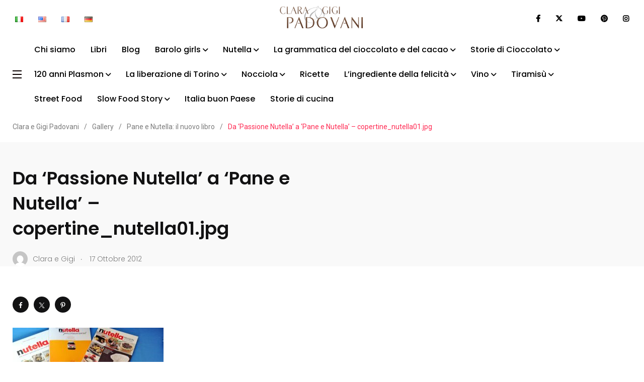

--- FILE ---
content_type: text/html; charset=UTF-8
request_url: https://www.claragigipadovani.com/gallery/pane-e-nutella-il-nuovo-libro/attachment/da-passione-nutella-a-pane-e-nutella-copertine_nutella01-jpg/
body_size: 18943
content:
    <!doctype html>
<html lang="it-IT">
    <head>
        <meta charset="UTF-8">
        <meta http-equiv="X-UA-Compatible" content="IE=edge">
        <meta name="viewport" content="width=device-width, initial-scale=1.0">
        <link rel="profile" href="https://gmpg.org/xfn/11">
        <link rel="pingback" href="https://www.claragigipadovani.com/xmlrpc.php">
        <title>Da &#8216;Passione Nutella&#8217; a &#8216;Pane e Nutella&#8217; &#8211; copertine_nutella01.jpg &#8211; Clara e Gigi Padovani</title>
<meta name='robots' content='max-image-preview:large' />
<noscript><style>#preloader{display:none;}</style></noscript><link rel='dns-prefetch' href='//fonts.googleapis.com' />
<link rel="alternate" type="application/rss+xml" title="Clara e Gigi Padovani &raquo; Feed" href="https://www.claragigipadovani.com/feed/" />
<link rel="alternate" type="application/rss+xml" title="Clara e Gigi Padovani &raquo; Feed dei commenti" href="https://www.claragigipadovani.com/comments/feed/" />
<link rel="alternate" type="application/rss+xml" title="Clara e Gigi Padovani &raquo; Da &#8216;Passione Nutella&#8217; a &#8216;Pane e Nutella&#8217; &#8211; copertine_nutella01.jpg Feed dei commenti" href="https://www.claragigipadovani.com/gallery/pane-e-nutella-il-nuovo-libro/attachment/da-passione-nutella-a-pane-e-nutella-copertine_nutella01-jpg/feed/" />
<link rel="alternate" title="oEmbed (JSON)" type="application/json+oembed" href="https://www.claragigipadovani.com/wp-json/oembed/1.0/embed?url=https%3A%2F%2Fwww.claragigipadovani.com%2Fgallery%2Fpane-e-nutella-il-nuovo-libro%2Fattachment%2Fda-passione-nutella-a-pane-e-nutella-copertine_nutella01-jpg%2F&#038;lang=it" />
<link rel="alternate" title="oEmbed (XML)" type="text/xml+oembed" href="https://www.claragigipadovani.com/wp-json/oembed/1.0/embed?url=https%3A%2F%2Fwww.claragigipadovani.com%2Fgallery%2Fpane-e-nutella-il-nuovo-libro%2Fattachment%2Fda-passione-nutella-a-pane-e-nutella-copertine_nutella01-jpg%2F&#038;format=xml&#038;lang=it" />
<style id='wp-img-auto-sizes-contain-inline-css' type='text/css'>
img:is([sizes=auto i],[sizes^="auto," i]){contain-intrinsic-size:3000px 1500px}
/*# sourceURL=wp-img-auto-sizes-contain-inline-css */
</style>
<style id='wp-emoji-styles-inline-css' type='text/css'>

	img.wp-smiley, img.emoji {
		display: inline !important;
		border: none !important;
		box-shadow: none !important;
		height: 1em !important;
		width: 1em !important;
		margin: 0 0.07em !important;
		vertical-align: -0.1em !important;
		background: none !important;
		padding: 0 !important;
	}
/*# sourceURL=wp-emoji-styles-inline-css */
</style>
<link rel='stylesheet' id='wp-block-library-css' href='https://www.claragigipadovani.com/wp-includes/css/dist/block-library/style.min.css?ver=6.9' type='text/css' media='all' />
<style id='wp-block-library-theme-inline-css' type='text/css'>
.wp-block-audio :where(figcaption){color:#555;font-size:13px;text-align:center}.is-dark-theme .wp-block-audio :where(figcaption){color:#ffffffa6}.wp-block-audio{margin:0 0 1em}.wp-block-code{border:1px solid #ccc;border-radius:4px;font-family:Menlo,Consolas,monaco,monospace;padding:.8em 1em}.wp-block-embed :where(figcaption){color:#555;font-size:13px;text-align:center}.is-dark-theme .wp-block-embed :where(figcaption){color:#ffffffa6}.wp-block-embed{margin:0 0 1em}.blocks-gallery-caption{color:#555;font-size:13px;text-align:center}.is-dark-theme .blocks-gallery-caption{color:#ffffffa6}:root :where(.wp-block-image figcaption){color:#555;font-size:13px;text-align:center}.is-dark-theme :root :where(.wp-block-image figcaption){color:#ffffffa6}.wp-block-image{margin:0 0 1em}.wp-block-pullquote{border-bottom:4px solid;border-top:4px solid;color:currentColor;margin-bottom:1.75em}.wp-block-pullquote :where(cite),.wp-block-pullquote :where(footer),.wp-block-pullquote__citation{color:currentColor;font-size:.8125em;font-style:normal;text-transform:uppercase}.wp-block-quote{border-left:.25em solid;margin:0 0 1.75em;padding-left:1em}.wp-block-quote cite,.wp-block-quote footer{color:currentColor;font-size:.8125em;font-style:normal;position:relative}.wp-block-quote:where(.has-text-align-right){border-left:none;border-right:.25em solid;padding-left:0;padding-right:1em}.wp-block-quote:where(.has-text-align-center){border:none;padding-left:0}.wp-block-quote.is-large,.wp-block-quote.is-style-large,.wp-block-quote:where(.is-style-plain){border:none}.wp-block-search .wp-block-search__label{font-weight:700}.wp-block-search__button{border:1px solid #ccc;padding:.375em .625em}:where(.wp-block-group.has-background){padding:1.25em 2.375em}.wp-block-separator.has-css-opacity{opacity:.4}.wp-block-separator{border:none;border-bottom:2px solid;margin-left:auto;margin-right:auto}.wp-block-separator.has-alpha-channel-opacity{opacity:1}.wp-block-separator:not(.is-style-wide):not(.is-style-dots){width:100px}.wp-block-separator.has-background:not(.is-style-dots){border-bottom:none;height:1px}.wp-block-separator.has-background:not(.is-style-wide):not(.is-style-dots){height:2px}.wp-block-table{margin:0 0 1em}.wp-block-table td,.wp-block-table th{word-break:normal}.wp-block-table :where(figcaption){color:#555;font-size:13px;text-align:center}.is-dark-theme .wp-block-table :where(figcaption){color:#ffffffa6}.wp-block-video :where(figcaption){color:#555;font-size:13px;text-align:center}.is-dark-theme .wp-block-video :where(figcaption){color:#ffffffa6}.wp-block-video{margin:0 0 1em}:root :where(.wp-block-template-part.has-background){margin-bottom:0;margin-top:0;padding:1.25em 2.375em}
/*# sourceURL=/wp-includes/css/dist/block-library/theme.min.css */
</style>
<style id='global-styles-inline-css' type='text/css'>
:root{--wp--preset--aspect-ratio--square: 1;--wp--preset--aspect-ratio--4-3: 4/3;--wp--preset--aspect-ratio--3-4: 3/4;--wp--preset--aspect-ratio--3-2: 3/2;--wp--preset--aspect-ratio--2-3: 2/3;--wp--preset--aspect-ratio--16-9: 16/9;--wp--preset--aspect-ratio--9-16: 9/16;--wp--preset--color--black: #000000;--wp--preset--color--cyan-bluish-gray: #abb8c3;--wp--preset--color--white: #ffffff;--wp--preset--color--pale-pink: #f78da7;--wp--preset--color--vivid-red: #cf2e2e;--wp--preset--color--luminous-vivid-orange: #ff6900;--wp--preset--color--luminous-vivid-amber: #fcb900;--wp--preset--color--light-green-cyan: #7bdcb5;--wp--preset--color--vivid-green-cyan: #00d084;--wp--preset--color--pale-cyan-blue: #8ed1fc;--wp--preset--color--vivid-cyan-blue: #0693e3;--wp--preset--color--vivid-purple: #9b51e0;--wp--preset--color--light-grayish-magenta: #FF9500;--wp--preset--color--strong-magenta: #FF2C54;--wp--preset--color--very-light-gray: #ffffff;--wp--preset--color--very-dark-gray: #6B7074;--wp--preset--gradient--vivid-cyan-blue-to-vivid-purple: linear-gradient(135deg,rgb(6,147,227) 0%,rgb(155,81,224) 100%);--wp--preset--gradient--light-green-cyan-to-vivid-green-cyan: linear-gradient(135deg,rgb(122,220,180) 0%,rgb(0,208,130) 100%);--wp--preset--gradient--luminous-vivid-amber-to-luminous-vivid-orange: linear-gradient(135deg,rgb(252,185,0) 0%,rgb(255,105,0) 100%);--wp--preset--gradient--luminous-vivid-orange-to-vivid-red: linear-gradient(135deg,rgb(255,105,0) 0%,rgb(207,46,46) 100%);--wp--preset--gradient--very-light-gray-to-cyan-bluish-gray: linear-gradient(135deg,rgb(238,238,238) 0%,rgb(169,184,195) 100%);--wp--preset--gradient--cool-to-warm-spectrum: linear-gradient(135deg,rgb(74,234,220) 0%,rgb(151,120,209) 20%,rgb(207,42,186) 40%,rgb(238,44,130) 60%,rgb(251,105,98) 80%,rgb(254,248,76) 100%);--wp--preset--gradient--blush-light-purple: linear-gradient(135deg,rgb(255,206,236) 0%,rgb(152,150,240) 100%);--wp--preset--gradient--blush-bordeaux: linear-gradient(135deg,rgb(254,205,165) 0%,rgb(254,45,45) 50%,rgb(107,0,62) 100%);--wp--preset--gradient--luminous-dusk: linear-gradient(135deg,rgb(255,203,112) 0%,rgb(199,81,192) 50%,rgb(65,88,208) 100%);--wp--preset--gradient--pale-ocean: linear-gradient(135deg,rgb(255,245,203) 0%,rgb(182,227,212) 50%,rgb(51,167,181) 100%);--wp--preset--gradient--electric-grass: linear-gradient(135deg,rgb(202,248,128) 0%,rgb(113,206,126) 100%);--wp--preset--gradient--midnight: linear-gradient(135deg,rgb(2,3,129) 0%,rgb(40,116,252) 100%);--wp--preset--font-size--small: 13px;--wp--preset--font-size--medium: 20px;--wp--preset--font-size--large: 36px;--wp--preset--font-size--x-large: 42px;--wp--preset--font-size--normal: 16px;--wp--preset--font-size--huge: 50px;--wp--preset--spacing--20: 0.44rem;--wp--preset--spacing--30: 0.67rem;--wp--preset--spacing--40: 1rem;--wp--preset--spacing--50: 1.5rem;--wp--preset--spacing--60: 2.25rem;--wp--preset--spacing--70: 3.38rem;--wp--preset--spacing--80: 5.06rem;--wp--preset--shadow--natural: 6px 6px 9px rgba(0, 0, 0, 0.2);--wp--preset--shadow--deep: 12px 12px 50px rgba(0, 0, 0, 0.4);--wp--preset--shadow--sharp: 6px 6px 0px rgba(0, 0, 0, 0.2);--wp--preset--shadow--outlined: 6px 6px 0px -3px rgb(255, 255, 255), 6px 6px rgb(0, 0, 0);--wp--preset--shadow--crisp: 6px 6px 0px rgb(0, 0, 0);}:root { --wp--style--global--content-size: 1;--wp--style--global--wide-size: 1; }:where(body) { margin: 0; }.wp-site-blocks > .alignleft { float: left; margin-right: 2em; }.wp-site-blocks > .alignright { float: right; margin-left: 2em; }.wp-site-blocks > .aligncenter { justify-content: center; margin-left: auto; margin-right: auto; }:where(.wp-site-blocks) > * { margin-block-start: 24px; margin-block-end: 0; }:where(.wp-site-blocks) > :first-child { margin-block-start: 0; }:where(.wp-site-blocks) > :last-child { margin-block-end: 0; }:root { --wp--style--block-gap: 24px; }:root :where(.is-layout-flow) > :first-child{margin-block-start: 0;}:root :where(.is-layout-flow) > :last-child{margin-block-end: 0;}:root :where(.is-layout-flow) > *{margin-block-start: 24px;margin-block-end: 0;}:root :where(.is-layout-constrained) > :first-child{margin-block-start: 0;}:root :where(.is-layout-constrained) > :last-child{margin-block-end: 0;}:root :where(.is-layout-constrained) > *{margin-block-start: 24px;margin-block-end: 0;}:root :where(.is-layout-flex){gap: 24px;}:root :where(.is-layout-grid){gap: 24px;}.is-layout-flow > .alignleft{float: left;margin-inline-start: 0;margin-inline-end: 2em;}.is-layout-flow > .alignright{float: right;margin-inline-start: 2em;margin-inline-end: 0;}.is-layout-flow > .aligncenter{margin-left: auto !important;margin-right: auto !important;}.is-layout-constrained > .alignleft{float: left;margin-inline-start: 0;margin-inline-end: 2em;}.is-layout-constrained > .alignright{float: right;margin-inline-start: 2em;margin-inline-end: 0;}.is-layout-constrained > .aligncenter{margin-left: auto !important;margin-right: auto !important;}.is-layout-constrained > :where(:not(.alignleft):not(.alignright):not(.alignfull)){max-width: var(--wp--style--global--content-size);margin-left: auto !important;margin-right: auto !important;}.is-layout-constrained > .alignwide{max-width: var(--wp--style--global--wide-size);}body .is-layout-flex{display: flex;}.is-layout-flex{flex-wrap: wrap;align-items: center;}.is-layout-flex > :is(*, div){margin: 0;}body .is-layout-grid{display: grid;}.is-layout-grid > :is(*, div){margin: 0;}body{padding-top: 0px;padding-right: 0px;padding-bottom: 0px;padding-left: 0px;}a:where(:not(.wp-element-button)){text-decoration: underline;}:root :where(.wp-element-button, .wp-block-button__link){background-color: #32373c;border-width: 0;color: #fff;font-family: inherit;font-size: inherit;font-style: inherit;font-weight: inherit;letter-spacing: inherit;line-height: inherit;padding-top: calc(0.667em + 2px);padding-right: calc(1.333em + 2px);padding-bottom: calc(0.667em + 2px);padding-left: calc(1.333em + 2px);text-decoration: none;text-transform: inherit;}.has-black-color{color: var(--wp--preset--color--black) !important;}.has-cyan-bluish-gray-color{color: var(--wp--preset--color--cyan-bluish-gray) !important;}.has-white-color{color: var(--wp--preset--color--white) !important;}.has-pale-pink-color{color: var(--wp--preset--color--pale-pink) !important;}.has-vivid-red-color{color: var(--wp--preset--color--vivid-red) !important;}.has-luminous-vivid-orange-color{color: var(--wp--preset--color--luminous-vivid-orange) !important;}.has-luminous-vivid-amber-color{color: var(--wp--preset--color--luminous-vivid-amber) !important;}.has-light-green-cyan-color{color: var(--wp--preset--color--light-green-cyan) !important;}.has-vivid-green-cyan-color{color: var(--wp--preset--color--vivid-green-cyan) !important;}.has-pale-cyan-blue-color{color: var(--wp--preset--color--pale-cyan-blue) !important;}.has-vivid-cyan-blue-color{color: var(--wp--preset--color--vivid-cyan-blue) !important;}.has-vivid-purple-color{color: var(--wp--preset--color--vivid-purple) !important;}.has-light-grayish-magenta-color{color: var(--wp--preset--color--light-grayish-magenta) !important;}.has-strong-magenta-color{color: var(--wp--preset--color--strong-magenta) !important;}.has-very-light-gray-color{color: var(--wp--preset--color--very-light-gray) !important;}.has-very-dark-gray-color{color: var(--wp--preset--color--very-dark-gray) !important;}.has-black-background-color{background-color: var(--wp--preset--color--black) !important;}.has-cyan-bluish-gray-background-color{background-color: var(--wp--preset--color--cyan-bluish-gray) !important;}.has-white-background-color{background-color: var(--wp--preset--color--white) !important;}.has-pale-pink-background-color{background-color: var(--wp--preset--color--pale-pink) !important;}.has-vivid-red-background-color{background-color: var(--wp--preset--color--vivid-red) !important;}.has-luminous-vivid-orange-background-color{background-color: var(--wp--preset--color--luminous-vivid-orange) !important;}.has-luminous-vivid-amber-background-color{background-color: var(--wp--preset--color--luminous-vivid-amber) !important;}.has-light-green-cyan-background-color{background-color: var(--wp--preset--color--light-green-cyan) !important;}.has-vivid-green-cyan-background-color{background-color: var(--wp--preset--color--vivid-green-cyan) !important;}.has-pale-cyan-blue-background-color{background-color: var(--wp--preset--color--pale-cyan-blue) !important;}.has-vivid-cyan-blue-background-color{background-color: var(--wp--preset--color--vivid-cyan-blue) !important;}.has-vivid-purple-background-color{background-color: var(--wp--preset--color--vivid-purple) !important;}.has-light-grayish-magenta-background-color{background-color: var(--wp--preset--color--light-grayish-magenta) !important;}.has-strong-magenta-background-color{background-color: var(--wp--preset--color--strong-magenta) !important;}.has-very-light-gray-background-color{background-color: var(--wp--preset--color--very-light-gray) !important;}.has-very-dark-gray-background-color{background-color: var(--wp--preset--color--very-dark-gray) !important;}.has-black-border-color{border-color: var(--wp--preset--color--black) !important;}.has-cyan-bluish-gray-border-color{border-color: var(--wp--preset--color--cyan-bluish-gray) !important;}.has-white-border-color{border-color: var(--wp--preset--color--white) !important;}.has-pale-pink-border-color{border-color: var(--wp--preset--color--pale-pink) !important;}.has-vivid-red-border-color{border-color: var(--wp--preset--color--vivid-red) !important;}.has-luminous-vivid-orange-border-color{border-color: var(--wp--preset--color--luminous-vivid-orange) !important;}.has-luminous-vivid-amber-border-color{border-color: var(--wp--preset--color--luminous-vivid-amber) !important;}.has-light-green-cyan-border-color{border-color: var(--wp--preset--color--light-green-cyan) !important;}.has-vivid-green-cyan-border-color{border-color: var(--wp--preset--color--vivid-green-cyan) !important;}.has-pale-cyan-blue-border-color{border-color: var(--wp--preset--color--pale-cyan-blue) !important;}.has-vivid-cyan-blue-border-color{border-color: var(--wp--preset--color--vivid-cyan-blue) !important;}.has-vivid-purple-border-color{border-color: var(--wp--preset--color--vivid-purple) !important;}.has-light-grayish-magenta-border-color{border-color: var(--wp--preset--color--light-grayish-magenta) !important;}.has-strong-magenta-border-color{border-color: var(--wp--preset--color--strong-magenta) !important;}.has-very-light-gray-border-color{border-color: var(--wp--preset--color--very-light-gray) !important;}.has-very-dark-gray-border-color{border-color: var(--wp--preset--color--very-dark-gray) !important;}.has-vivid-cyan-blue-to-vivid-purple-gradient-background{background: var(--wp--preset--gradient--vivid-cyan-blue-to-vivid-purple) !important;}.has-light-green-cyan-to-vivid-green-cyan-gradient-background{background: var(--wp--preset--gradient--light-green-cyan-to-vivid-green-cyan) !important;}.has-luminous-vivid-amber-to-luminous-vivid-orange-gradient-background{background: var(--wp--preset--gradient--luminous-vivid-amber-to-luminous-vivid-orange) !important;}.has-luminous-vivid-orange-to-vivid-red-gradient-background{background: var(--wp--preset--gradient--luminous-vivid-orange-to-vivid-red) !important;}.has-very-light-gray-to-cyan-bluish-gray-gradient-background{background: var(--wp--preset--gradient--very-light-gray-to-cyan-bluish-gray) !important;}.has-cool-to-warm-spectrum-gradient-background{background: var(--wp--preset--gradient--cool-to-warm-spectrum) !important;}.has-blush-light-purple-gradient-background{background: var(--wp--preset--gradient--blush-light-purple) !important;}.has-blush-bordeaux-gradient-background{background: var(--wp--preset--gradient--blush-bordeaux) !important;}.has-luminous-dusk-gradient-background{background: var(--wp--preset--gradient--luminous-dusk) !important;}.has-pale-ocean-gradient-background{background: var(--wp--preset--gradient--pale-ocean) !important;}.has-electric-grass-gradient-background{background: var(--wp--preset--gradient--electric-grass) !important;}.has-midnight-gradient-background{background: var(--wp--preset--gradient--midnight) !important;}.has-small-font-size{font-size: var(--wp--preset--font-size--small) !important;}.has-medium-font-size{font-size: var(--wp--preset--font-size--medium) !important;}.has-large-font-size{font-size: var(--wp--preset--font-size--large) !important;}.has-x-large-font-size{font-size: var(--wp--preset--font-size--x-large) !important;}.has-normal-font-size{font-size: var(--wp--preset--font-size--normal) !important;}.has-huge-font-size{font-size: var(--wp--preset--font-size--huge) !important;}
:root :where(.wp-block-pullquote){font-size: 1.5em;line-height: 1.6;}
/*# sourceURL=global-styles-inline-css */
</style>
<link rel='stylesheet' id='contact-form-7-css' href='https://www.claragigipadovani.com/wp-content/plugins/contact-form-7/includes/css/styles.css?ver=6.1.4' type='text/css' media='all' />
<link rel='stylesheet' id='parent-style-css' href='https://www.claragigipadovani.com/wp-content/themes/papr/style.css?ver=6.9' type='text/css' media='all' />
<link rel='stylesheet' id='papr-child-style-css' href='https://www.claragigipadovani.com/wp-content/themes/papr-child/style.css?ver=6.9' type='text/css' media='all' />
<link rel='stylesheet' id='my_switcher-css' href='https://www.claragigipadovani.com/wp-content/themes/papr/assets/css/my_switcher.css?ver=1.0.1' type='text/css' media='all' />
<link rel='stylesheet' id='font-awesome-css' href='https://www.claragigipadovani.com/wp-content/themes/papr/assets/css/fontawesome-all.min.css?ver=1.0.1' type='text/css' media='all' />
<link rel='stylesheet' id='papr-fonts-css' href='https://fonts.googleapis.com/css?family=Poppins%3A300%2C300i%2C400%2C400i%2C500%2C500i%2C600%2C600i%2C700%2C700i%2C800%2C800i%2C900%7CRoboto%3A300%2C300i%2C400%2C400i%2C500%2C500i%2C700%2C700i%2C900%2C900%26display%3Dswap&#038;subset=latin%2Clatin-ext&#038;ver=6.9' type='text/css' media='all' />
<link rel='stylesheet' id='plyr-css' href='https://www.claragigipadovani.com/wp-content/themes/papr/assets/css/plyr.css?ver=1.0.1' type='text/css' media='all' />
<link rel='stylesheet' id='font-iconfont-css' href='https://www.claragigipadovani.com/wp-content/themes/papr/assets/css/iconfont.css?ver=1.0.1' type='text/css' media='all' />
<link rel='stylesheet' id='animate-css' href='https://www.claragigipadovani.com/wp-content/themes/papr/assets/css/animate.css?ver=1.0.1' type='text/css' media='all' />
<link rel='stylesheet' id='bootstrap-css' href='https://www.claragigipadovani.com/wp-content/themes/papr/assets/css/bootstrap.min.css?ver=1.0.1' type='text/css' media='all' />
<link rel='stylesheet' id='axil-style-css' href='https://www.claragigipadovani.com/wp-content/themes/papr/assets/css/style.css?ver=1.0.1' type='text/css' media='all' />
<link rel='stylesheet' id='papr-dark-style-css' href='https://www.claragigipadovani.com/wp-content/themes/papr/assets/css/dark.css?ver=1.0.1' type='text/css' media='all' />
<style id='papr-dynamic-inline-css' type='text/css'>
.papr-container {padding-top:0px;}.papr-container {padding-bottom:0px;}
/*# sourceURL=papr-dynamic-inline-css */
</style>
<script type="text/javascript" src="https://www.claragigipadovani.com/wp-content/themes/papr/assets/js/popper.js?ver=1.0.1" id="popper-js"></script>
<script type="text/javascript" src="https://www.claragigipadovani.com/wp-includes/js/jquery/jquery.min.js?ver=3.7.1" id="jquery-core-js"></script>
<script type="text/javascript" src="https://www.claragigipadovani.com/wp-includes/js/jquery/jquery-migrate.min.js?ver=3.4.1" id="jquery-migrate-js"></script>
<link rel="https://api.w.org/" href="https://www.claragigipadovani.com/wp-json/" /><link rel="alternate" title="JSON" type="application/json" href="https://www.claragigipadovani.com/wp-json/wp/v2/media/1538" /><link rel="EditURI" type="application/rsd+xml" title="RSD" href="https://www.claragigipadovani.com/xmlrpc.php?rsd" />
<meta name="generator" content="WordPress 6.9" />
<link rel="canonical" href="https://www.claragigipadovani.com/gallery/pane-e-nutella-il-nuovo-libro/attachment/da-passione-nutella-a-pane-e-nutella-copertine_nutella01-jpg/" />
<link rel='shortlink' href='https://www.claragigipadovani.com/?p=1538' />
<meta name="generator" content="Redux 4.5.10" />        <!--Customizer CSS-->
        <style type="text/css">

            /* Body */
                        /* Link */
                        /* Link Hover */
                        /* Meta */
                        /* Meta Hover */
                        /* Meta Link Hover */
                        /* Meta Hover Dark Section */
            

            /************************************************************************************
             * Header Top Bar
             ************************************************************************************/
            /* Background Color */
            .header-top.bg-grey-dark-one, .header-top.header-top__style-two.bg-grey-dark-seven { background-color :#ffffff; }            /* Body Color */
            .header-top li, .header-top .current-date { color :#000000; }            /* Link Color */
            .header-top a, .header-top__social-share li a { color :#000000; }            /* Link Hover Color */
            .header-top a:hover, .header-top__social-share li a:hover { color :#dd3333; }            /************************************************************************************
             * Header
             ************************************************************************************/
            /* Background Color */
            .navbar.bg-white, .navbar.bg-grey-dark-one, .navbar.bg-grey-light-three, .navbar.navbar__style-three.axil-header.bg-color-white, .navbar__style-three .submenu, .submenu, .lang-dropdown .dropdown-menu { background-color :#ffffff !important; }            /* Link Color */
            .navbar.bg-white .main-navigation li,.navbar__style-three .main-navigation li,  .navbar.bg-white .nav-search-field-toggler, .lang-dropdown .txt-btn, .navbar__style-three .nav-search-field-toggler, .lang-dropdown .dropdown-menu .dropdown-item { color :#0a0000; }            .side-nav-toggler span { background-color :#0a0000; }            /* Link Hover Color */
            .navbar.bg-white .main-navigation li:hover,.navbar__style-three .main-navigation li:hover,  .navbar.bg-white .nav-search-field-toggler:hover, .navbar.bg-white .side-nav-toggler span:hover, .main-navigation li:hover, .nav-search-field-toggler:hover, .side-nav-toggler span:hover, .lang-dropdown .dropdown-menu .dropdown-item:hover, .lang-dropdown .txt-btn:hover { color :#dd3333; }            .side-nav-toggler:hover span { background-color :#dd3333; }
            /************************************************************************************
             * General 
             ************************************************************************************/
            /* Primary [#ff2c54] */
                        /* Heading */
                        /* Heading Hover */
                                    /* Heading Hover Color Dark Section */
                        

            /************************************************************************************
             * Footer 
             ************************************************************************************/
            /* Background Color */
                        /* Footer Heading Color */
                        /* Footer Body Color */
                        /* Footer Link Color */
                        /* Footer Link Hover Color */
                        /* Footer Bottom Border top Color */
            
        </style>
        <!--/Customizer CSS-->
        <meta name="generator" content="Elementor 3.34.1; features: additional_custom_breakpoints; settings: css_print_method-external, google_font-enabled, font_display-auto">
			<style>
				.e-con.e-parent:nth-of-type(n+4):not(.e-lazyloaded):not(.e-no-lazyload),
				.e-con.e-parent:nth-of-type(n+4):not(.e-lazyloaded):not(.e-no-lazyload) * {
					background-image: none !important;
				}
				@media screen and (max-height: 1024px) {
					.e-con.e-parent:nth-of-type(n+3):not(.e-lazyloaded):not(.e-no-lazyload),
					.e-con.e-parent:nth-of-type(n+3):not(.e-lazyloaded):not(.e-no-lazyload) * {
						background-image: none !important;
					}
				}
				@media screen and (max-height: 640px) {
					.e-con.e-parent:nth-of-type(n+2):not(.e-lazyloaded):not(.e-no-lazyload),
					.e-con.e-parent:nth-of-type(n+2):not(.e-lazyloaded):not(.e-no-lazyload) * {
						background-image: none !important;
					}
				}
			</style>
			<link rel="icon" href="https://www.claragigipadovani.com/wp-content/uploads/2022/04/favicon.ico" sizes="32x32" />
<link rel="icon" href="https://www.claragigipadovani.com/wp-content/uploads/2022/04/favicon.ico" sizes="192x192" />
<link rel="apple-touch-icon" href="https://www.claragigipadovani.com/wp-content/uploads/2022/04/favicon.ico" />
<meta name="msapplication-TileImage" content="https://www.claragigipadovani.com/wp-content/uploads/2022/04/favicon.ico" />
<style id="papr_options-dynamic-css" title="dynamic-css" class="redux-options-output">.site-logo img{height:64px;}</style>        <!-- Google tag (gtag.js) -->
        <script async src="https://www.googletagmanager.com/gtag/js?id=G-69M0Q1DG5F"></script>
        <script>
        window.dataLayer = window.dataLayer || [];
        function gtag(){dataLayer.push(arguments);}
        gtag('js', new Date());

        gtag('config', 'G-69M0Q1DG5F');
        </script>
    </head>
<body class="attachment wp-singular attachment-template-default single single-attachment postid-1538 attachmentid-1538 attachment-jpeg wp-embed-responsive wp-theme-papr wp-child-theme-papr-child  no-sidebar full-width axil-no-sticky-menu menu-open-hover elementor-default elementor-kit-4201">
<div class="wrp">
    <!-- Main contents -->
<main class="main-content ">
<!-- Header starts -->
<div id="page" class="papr-main-content">			
		<div class="side-nav side-nav__left">
    <div class="side-nav-inner nicescroll-container">
                    <form id="off-canvas-search" class="side-nav-search-form" action="https://www.claragigipadovani.com/"
                  method="GET">
                <div class="form-group search-field">
                    <input type="text" name="s"
                           placeholder="Search ..."
                           value=""/>
                    <button type="submit" class="side-nav-search-btn"><i class="fas fa-search"></i></button>
                </div>
            </form>
                <!-- End of .side-nav-search-form -->
        <div class="side-nav-content">
            <div class="row">
                                    <div class="col-lg-6">
                        <nav class="menu-main-menu-container"><ul id="menu-main-menu" class="main-navigation side-navigation list-inline flex-column nicescroll-container"><li id="menu-item-3064" class="menu-item menu-item-type-post_type menu-item-object-page menu-item-3064"><a href="https://www.claragigipadovani.com/chi-siamo/">Chi siamo</a></li>
<li id="menu-item-3621" class="menu-item menu-item-type-taxonomy menu-item-object-category menu-item-3621"><a href="https://www.claragigipadovani.com/category/libri/">Libri</a></li>
<li id="menu-item-2244" class="menu-item menu-item-type-taxonomy menu-item-object-category menu-item-2244"><a href="https://www.claragigipadovani.com/category/blog/">Blog</a></li>
<li id="menu-item-7265" class="menu-item menu-item-type-post_type menu-item-object-page menu-item-7265"><a href="https://www.claragigipadovani.com/barolo-girls/">Barolo girls</a></li>
<li id="menu-item-3307" class="menu-item menu-item-type-post_type menu-item-object-page menu-item-3307"><a href="https://www.claragigipadovani.com/mondo-nutella/">Nutella</a></li>
<li id="menu-item-6563" class="menu-item menu-item-type-post_type menu-item-object-page menu-item-6563"><a href="https://www.claragigipadovani.com/la-grammatica-del-cioccolato/">La grammatica del cioccolato e del cacao</a></li>
<li id="menu-item-5619" class="menu-item menu-item-type-post_type menu-item-object-page menu-item-5619"><a href="https://www.claragigipadovani.com/libro-storie-di-cioccolato/">Storie di Cioccolato</a></li>
<li id="menu-item-5232" class="menu-item menu-item-type-post_type menu-item-object-page menu-item-5232"><a href="https://www.claragigipadovani.com/120-anni-plasmon/">120 anni Plasmon</a></li>
<li id="menu-item-4882" class="menu-item menu-item-type-post_type menu-item-object-page menu-item-4882"><a href="https://www.claragigipadovani.com/la-liberazione-di-torino/">La liberazione di Torino</a></li>
<li id="menu-item-3013" class="menu-item menu-item-type-post_type menu-item-object-page menu-item-3013"><a href="https://www.claragigipadovani.com/enciclopedia-della-nocciola/">Nocciola</a></li>
<li id="menu-item-2245" class="menu-item menu-item-type-taxonomy menu-item-object-category menu-item-2245"><a href="https://www.claragigipadovani.com/category/ricette/">Ricette</a></li>
<li id="menu-item-3735" class="menu-item menu-item-type-post_type menu-item-object-page menu-item-3735"><a href="https://www.claragigipadovani.com/cioccolato/">L’ingrediente della felicità</a></li>
<li id="menu-item-3705" class="menu-item menu-item-type-post_type menu-item-object-page menu-item-3705"><a href="https://www.claragigipadovani.com/vino/">Vino</a></li>
<li id="menu-item-6322" class="menu-item menu-item-type-post_type menu-item-object-page menu-item-6322"><a href="https://www.claragigipadovani.com/tiramisu/">Tiramisù</a></li>
<li id="menu-item-2749" class="menu-item menu-item-type-custom menu-item-object-custom menu-item-2749"><a target="_blank" href="https://streetfooditalia.it/">Street Food</a></li>
<li id="menu-item-3080" class="menu-item menu-item-type-post_type menu-item-object-page menu-item-3080"><a href="https://www.claragigipadovani.com/slow-food-story/">Slow Food Story</a></li>
<li id="menu-item-5520" class="menu-item menu-item-type-custom menu-item-object-custom menu-item-5520"><a target="_blank" href="/italiabuonpaese">Italia buon Paese</a></li>
<li id="menu-item-3516" class="menu-item menu-item-type-taxonomy menu-item-object-category menu-item-3516"><a href="https://www.claragigipadovani.com/category/storie-di-cucina/">Storie di cucina</a></li>
</ul></nav>                    </div>
                                    <!-- End of  .col-md-6 -->
                                    <div class="col-lg-6">
                        <div class="axil-contact-info-inner">
                                                            <h5 class="m-b-xs-10"> Contatti </h5>
                            
                            <div class="axil-contact-info">
                                <address class="address">
                                                                                                                                                                                    
                                </address>
                                <!-- End of address -->
                                                                    <div class="contact-social-share m-t-xs-35">
                                                                                    <div class="axil-social-title h5"> Seguici </div>
                                                                                <ul class="social-share social-share__with-bg">
                                                                                            <li><a href="http://www.facebook.com/pages/Clara-e-Gigi-Padovani/87583501456"
                                                       target="_blank"><i
                                                                class="fab fa-facebook-f"></i></a>
                                                </li>
                                                                                            <li><a href="http://twitter.com/padovani_gigi"
                                                       target="_blank"><i
                                                                class="fab fa-x-twitter"></i></a>
                                                </li>
                                                                                            <li><a href="https://www.youtube.com/channel/UCLEJG60DFXuquD1SGg69AFw"
                                                       target="_blank"><i
                                                                class="fab fa-youtube"></i></a>
                                                </li>
                                                                                            <li><a href="http://pinterest.com/gigipadovani"
                                                       target="_blank"><i
                                                                class="fab fa-pinterest"></i></a>
                                                </li>
                                                                                            <li><a href="https://www.instagram.com/gigi_padovani"
                                                       target="_blank"><i
                                                                class="fab fa-instagram"></i></a>
                                                </li>
                                                                                    </ul>
                                    </div>
                                                                <!-- End of .contact-shsdf -->
                            </div>
                            <!-- End of .axil-contact-info -->
                        </div>
                        <!-- End of .axil-contact-info-inner -->
                    </div>
                            </div>
            <!-- End of .row -->
        </div>
    </div>
    <!-- End of .side-nav-inner -->
    <div class="close-sidenav-wrap">
        <div class="close-sidenav" id="close-sidenav">
            <div></div>
            <div></div>
        </div>
    </div>
</div>
<!-- End of .side-nav -->		
		<header class="page-header">
		<div class="header-top header-top__style-two bg-grey-dark-seven">
    <div class="container">
        <div class="row justify-content-between align-items-center">
            <div class="col-md-4">
                                    <ul id="menu-language-menu" class="header-top-nav list-inline justify-content-center justify-content-md-start"><li id="menu-item-2863-it" class="lang-item lang-item-30 lang-item-it current-lang lang-item-first menu-item menu-item-type-custom menu-item-object-custom menu-item-2863-it"><a href="https://www.claragigipadovani.com/gallery/pane-e-nutella-il-nuovo-libro/attachment/da-passione-nutella-a-pane-e-nutella-copertine_nutella01-jpg/" hreflang="it-IT" lang="it-IT"><img src="[data-uri]" alt="Italiano" width="16" height="11" style="width: 16px; height: 11px;" /></a></li>
<li id="menu-item-2863-en" class="lang-item lang-item-27 lang-item-en no-translation menu-item menu-item-type-custom menu-item-object-custom menu-item-2863-en"><a href="https://www.claragigipadovani.com/en/" hreflang="en-US" lang="en-US"><img src="[data-uri]" alt="English" width="16" height="11" style="width: 16px; height: 11px;" /></a></li>
<li id="menu-item-2863-fr" class="lang-item lang-item-34 lang-item-fr no-translation menu-item menu-item-type-custom menu-item-object-custom menu-item-2863-fr"><a href="https://www.claragigipadovani.com/fr/" hreflang="fr-FR" lang="fr-FR"><img src="[data-uri]" alt="Français" width="16" height="11" style="width: 16px; height: 11px;" /></a></li>
<li id="menu-item-2863-de" class="lang-item lang-item-38 lang-item-de no-translation menu-item menu-item-type-custom menu-item-object-custom menu-item-2863-de"><a href="https://www.claragigipadovani.com/de/" hreflang="de-DE" lang="de-DE"><img loading="lazy" src="[data-uri]" alt="Deutsch" width="16" height="11" style="width: 16px; height: 11px;" /></a></li>
</ul>                                <!-- End of .header-top-nav -->
            </div>
            <div class="brand-logo-container col-md-4 text-center">
                <a class="site-logo" href="https://www.claragigipadovani.com/">
                    <img class="brand-logo" src="https://www.claragigipadovani.com/wp-content/uploads/2020/12/logo.png" alt="Clara e Gigi Padovani"></a>
            </div>
            <!-- End of .brand-logo-container -->
            <div class="col-md-4">
                                    <ul class="ml-auto social-share header-top__social-share justify-content-end">
                                                    <li><a target="_blank" href="http://www.facebook.com/pages/Clara-e-Gigi-Padovani/87583501456">
                                <i class="fab fa-facebook-f"></i></a></li>
                                                    <li><a target="_blank" href="http://twitter.com/padovani_gigi">
                                <i class="fab fa-x-twitter"></i></a></li>
                                                    <li><a target="_blank" href="https://www.youtube.com/channel/UCLEJG60DFXuquD1SGg69AFw">
                                <i class="fab fa-youtube"></i></a></li>
                                                    <li><a target="_blank" href="http://pinterest.com/gigipadovani">
                                <i class="fab fa-pinterest"></i></a></li>
                                                    <li><a target="_blank" href="https://www.instagram.com/gigi_padovani">
                                <i class="fab fa-instagram"></i></a></li>
                                            </ul>
                            </div>
        </div>
        <!-- End of .row -->
    </div>
    <!-- End of .container -->
</div>
<!-- End of .header-top -->
<div class="navbar bg-grey-dark-one navbar__style-four axil-header axil-header-two">
    <div class="container">
        <div class="navbar-inner justify-content-between">
                            <div class="navbar-toggler-wrapper">
                    <a href="#" class="side-nav-toggler" id="side-nav-toggler">
                        <span></span>
                        <span></span>
                        <span></span>
                    </a>
                </div>
                        <!-- End of .navbar-toggler-wrapper -->
            <div class="brand-logo-container text-center d-lg-none">
                <a class="site-logo" href="https://www.claragigipadovani.com/"><img class="brand-logo"
                                                                                       src="https://www.claragigipadovani.com/wp-content/uploads/2020/12/logo.png"
                                                                                       alt="Clara e Gigi Padovani"></a>

            </div>
            <!-- End of .brand-logo-container -->
            <nav class="main-nav-wrapper"><ul id="main-menu" class="main-navigation list-inline"><li class="menu-item menu-item-type-post_type menu-item-object-page menu-item-3064"><a href="https://www.claragigipadovani.com/chi-siamo/">Chi siamo</a></li>
<li class="menu-item menu-item-type-taxonomy menu-item-object-category menu-item-3621"><a href="https://www.claragigipadovani.com/category/libri/">Libri</a></li>
<li class="menu-item menu-item-type-taxonomy menu-item-object-category menu-item-2244"><a href="https://www.claragigipadovani.com/category/blog/">Blog</a></li>
<li class="menu-item menu-item-type-post_type menu-item-object-page menu-item-has-children menu-item-7265 has-dropdown"><a href="https://www.claragigipadovani.com/barolo-girls/">Barolo girls</a>
<ul class="submenu">
	<li id="menu-item-7272" class="menu-item menu-item-type-post_type menu-item-object-page menu-item-7272"><a href="https://www.claragigipadovani.com/barolo-girls/il-libro/">Il libro</a></li>
	<li id="menu-item-7269" class="menu-item menu-item-type-post_type menu-item-object-page menu-item-7269"><a href="https://www.claragigipadovani.com/barolo-girls/introduzione/">Introduzione</a></li>
	<li id="menu-item-7270" class="menu-item menu-item-type-post_type menu-item-object-page menu-item-7270"><a href="https://www.claragigipadovani.com/barolo-girls/indice/">Indice</a></li>
	<li id="menu-item-7365" class="menu-item menu-item-type-post_type menu-item-object-page menu-item-7365"><a href="https://www.claragigipadovani.com/barolo-girls/gli-autori/">Gli autori</a></li>
	<li id="menu-item-7268" class="menu-item menu-item-type-post_type menu-item-object-page menu-item-7268"><a href="https://www.claragigipadovani.com/barolo-girls/le-barolo-girls/">Le Barolo girls</a></li>
	<li id="menu-item-7266" class="menu-item menu-item-type-post_type menu-item-object-page menu-item-7266"><a href="https://www.claragigipadovani.com/barolo-girls/video/">Video</a></li>
	<li id="menu-item-7271" class="menu-item menu-item-type-post_type menu-item-object-page menu-item-7271"><a href="https://www.claragigipadovani.com/barolo-girls/dicono-di-noi/">Dicono di noi</a></li>
	<li id="menu-item-7267" class="menu-item menu-item-type-post_type menu-item-object-page menu-item-7267"><a href="https://www.claragigipadovani.com/barolo-girls/appuntamenti/">Appuntamenti</a></li>
</ul>
</li>
<li class="menu-item menu-item-type-post_type menu-item-object-page menu-item-has-children menu-item-3307 has-dropdown"><a href="https://www.claragigipadovani.com/mondo-nutella/">Nutella</a>
<ul class="submenu">
	<li id="menu-item-3314" class="menu-item menu-item-type-post_type menu-item-object-page menu-item-3314"><a href="https://www.claragigipadovani.com/mondo-nutella/il-libro/">Il libro</a></li>
	<li id="menu-item-6715" class="menu-item menu-item-type-post_type menu-item-object-page menu-item-6715"><a href="https://www.claragigipadovani.com/mondo-nutella/lautore/">L’Autore</a></li>
	<li id="menu-item-3418" class="menu-item menu-item-type-post_type menu-item-object-page menu-item-3418"><a href="https://www.claragigipadovani.com/mondo-nutella/60-anni/">60 Anni</a></li>
	<li id="menu-item-3377" class="menu-item menu-item-type-post_type menu-item-object-page menu-item-3377"><a href="https://www.claragigipadovani.com/mondo-nutella/i-video/">I video</a></li>
	<li id="menu-item-3398" class="menu-item menu-item-type-post_type menu-item-object-page menu-item-3398"><a href="https://www.claragigipadovani.com/mondo-nutella/playlist/">Playlist</a></li>
	<li id="menu-item-6772" class="menu-item menu-item-type-post_type menu-item-object-page menu-item-6772"><a href="https://www.claragigipadovani.com/mondo-nutella/dicono-del-libro/">Dicono del libro</a></li>
	<li id="menu-item-3419" class="menu-item menu-item-type-custom menu-item-object-custom menu-item-3419"><a target="_blank" rel="noopener noreferrer" href="http://www.nutellaworldbook.com/">Nutella World</a></li>
</ul>
</li>
<li class="menu-item menu-item-type-post_type menu-item-object-page menu-item-has-children menu-item-6563 has-dropdown"><a href="https://www.claragigipadovani.com/la-grammatica-del-cioccolato/">La grammatica del cioccolato e del cacao</a>
<ul class="submenu">
	<li id="menu-item-6567" class="menu-item menu-item-type-post_type menu-item-object-page menu-item-6567"><a href="https://www.claragigipadovani.com/la-grammatica-del-cioccolato/il-libro/">Il libro</a></li>
	<li id="menu-item-6565" class="menu-item menu-item-type-post_type menu-item-object-page menu-item-6565"><a href="https://www.claragigipadovani.com/la-grammatica-del-cioccolato/introduzione/">Introduzione</a></li>
	<li id="menu-item-6566" class="menu-item menu-item-type-post_type menu-item-object-page menu-item-6566"><a href="https://www.claragigipadovani.com/la-grammatica-del-cioccolato/indice/">Indice</a></li>
	<li id="menu-item-6564" class="menu-item menu-item-type-post_type menu-item-object-page menu-item-6564"><a href="https://www.claragigipadovani.com/la-grammatica-del-cioccolato/citazioni/">Citazioni</a></li>
	<li id="menu-item-6636" class="menu-item menu-item-type-post_type menu-item-object-page menu-item-6636"><a href="https://www.claragigipadovani.com/la-grammatica-del-cioccolato/dicono-del-libro/">Dicono del libro</a></li>
</ul>
</li>
<li class="menu-item menu-item-type-post_type menu-item-object-page menu-item-has-children menu-item-5619 has-dropdown"><a href="https://www.claragigipadovani.com/libro-storie-di-cioccolato/">Storie di Cioccolato</a>
<ul class="submenu">
	<li id="menu-item-5651" class="menu-item menu-item-type-post_type menu-item-object-page menu-item-5651"><a href="https://www.claragigipadovani.com/libro-storie-di-cioccolato/indice/">Indice</a></li>
	<li id="menu-item-5652" class="menu-item menu-item-type-post_type menu-item-object-page menu-item-5652"><a href="https://www.claragigipadovani.com/libro-storie-di-cioccolato/il-libro/">Il libro</a></li>
	<li id="menu-item-5653" class="menu-item menu-item-type-post_type menu-item-object-page menu-item-5653"><a href="https://www.claragigipadovani.com/libro-storie-di-cioccolato/cronologia/">Cronologia</a></li>
	<li id="menu-item-5800" class="menu-item menu-item-type-post_type menu-item-object-page menu-item-5800"><a href="https://www.claragigipadovani.com/libro-storie-di-cioccolato/video/">I video</a></li>
	<li id="menu-item-5823" class="menu-item menu-item-type-post_type menu-item-object-page menu-item-5823"><a href="https://www.claragigipadovani.com/libro-storie-di-cioccolato/dicono-di-noi/">Dicono di noi</a></li>
	<li id="menu-item-5827" class="menu-item menu-item-type-post_type menu-item-object-page menu-item-5827"><a href="https://www.claragigipadovani.com/libro-storie-di-cioccolato/choco-tour/">Choco-tour</a></li>
</ul>
</li>
<li class="menu-item menu-item-type-post_type menu-item-object-page menu-item-has-children menu-item-5232 has-dropdown"><a href="https://www.claragigipadovani.com/120-anni-plasmon/">120 anni Plasmon</a>
<ul class="submenu">
	<li id="menu-item-5260" class="menu-item menu-item-type-post_type menu-item-object-page menu-item-5260"><a href="https://www.claragigipadovani.com/120-anni-plasmon/indice/">Indice</a></li>
	<li id="menu-item-5235" class="menu-item menu-item-type-post_type menu-item-object-page menu-item-5235"><a href="https://www.claragigipadovani.com/120-anni-plasmon/una-madeleine-letteraria/">Una Madeleine letteraria</a></li>
	<li id="menu-item-5234" class="menu-item menu-item-type-post_type menu-item-object-page menu-item-5234"><a href="https://www.claragigipadovani.com/120-anni-plasmon/video/">I Video</a></li>
	<li id="menu-item-5233" class="menu-item menu-item-type-post_type menu-item-object-page menu-item-5233"><a href="https://www.claragigipadovani.com/120-anni-plasmon/media/">Media</a></li>
	<li id="menu-item-5255" class="menu-item menu-item-type-post_type menu-item-object-page menu-item-5255"><a href="https://www.claragigipadovani.com/120-anni-plasmon/dicono-di-noi/">Dicono di noi</a></li>
</ul>
</li>
<li class="menu-item menu-item-type-post_type menu-item-object-page menu-item-has-children menu-item-4882 has-dropdown"><a href="https://www.claragigipadovani.com/la-liberazione-di-torino/">La liberazione di Torino</a>
<ul class="submenu">
	<li id="menu-item-4930" class="menu-item menu-item-type-post_type menu-item-object-page menu-item-4930"><a href="https://www.claragigipadovani.com/la-liberazione-di-torino/indice/">Indice</a></li>
	<li id="menu-item-4936" class="menu-item menu-item-type-post_type menu-item-object-page menu-item-4936"><a href="https://www.claragigipadovani.com/la-liberazione-di-torino/introduzione/">Introduzione</a></li>
	<li id="menu-item-4926" class="menu-item menu-item-type-post_type menu-item-object-page menu-item-4926"><a href="https://www.claragigipadovani.com/la-liberazione-di-torino/le-foto/">Le foto</a></li>
	<li id="menu-item-4969" class="menu-item menu-item-type-post_type menu-item-object-page menu-item-4969"><a href="https://www.claragigipadovani.com/la-liberazione-di-torino/video/">Video</a></li>
	<li id="menu-item-4985" class="menu-item menu-item-type-post_type menu-item-object-page menu-item-4985"><a href="https://www.claragigipadovani.com/la-liberazione-di-torino/scrivono-del-libro/">Scrivono del libro</a></li>
</ul>
</li>
<li class="menu-item menu-item-type-post_type menu-item-object-page menu-item-has-children menu-item-3013 has-dropdown"><a href="https://www.claragigipadovani.com/enciclopedia-della-nocciola/">Nocciola</a>
<ul class="submenu">
	<li id="menu-item-4277" class="menu-item menu-item-type-post_type menu-item-object-page menu-item-4277"><a href="https://www.claragigipadovani.com/enciclopedia-della-nocciola/chi-siamo/">Chi siamo</a></li>
	<li id="menu-item-4391" class="menu-item menu-item-type-post_type menu-item-object-page menu-item-4391"><a href="https://www.claragigipadovani.com/enciclopedia-della-nocciola/video-tv/">I video</a></li>
	<li id="menu-item-4293" class="menu-item menu-item-type-post_type menu-item-object-page menu-item-4293"><a href="https://www.claragigipadovani.com/enciclopedia-della-nocciola/50-ricette/">50 ricette</a></li>
	<li id="menu-item-4548" class="menu-item menu-item-type-post_type menu-item-object-page menu-item-4548"><a href="https://www.claragigipadovani.com/enciclopedia-della-nocciola/noccioland/">Noccioland</a></li>
</ul>
</li>
<li class="menu-item menu-item-type-taxonomy menu-item-object-category menu-item-2245"><a href="https://www.claragigipadovani.com/category/ricette/">Ricette</a></li>
<li class="menu-item menu-item-type-post_type menu-item-object-page menu-item-has-children menu-item-3735 has-dropdown"><a href="https://www.claragigipadovani.com/cioccolato/">L’ingrediente della felicità</a>
<ul class="submenu">
	<li id="menu-item-3745" class="menu-item menu-item-type-post_type menu-item-object-page menu-item-3745"><a href="https://www.claragigipadovani.com/cioccolato/libro/">Il libro</a></li>
	<li id="menu-item-3790" class="menu-item menu-item-type-post_type menu-item-object-page menu-item-3790"><a href="https://www.claragigipadovani.com/cioccolato/indice/">Indice</a></li>
	<li id="menu-item-3827" class="menu-item menu-item-type-post_type menu-item-object-page menu-item-3827"><a href="https://www.claragigipadovani.com/cioccolato/cronologia/">Cronologia</a></li>
	<li id="menu-item-3814" class="menu-item menu-item-type-post_type menu-item-object-page menu-item-3814"><a href="https://www.claragigipadovani.com/cioccolato/video/">I video</a></li>
	<li id="menu-item-3830" class="menu-item menu-item-type-post_type menu-item-object-page menu-item-3830"><a href="https://www.claragigipadovani.com/cioccolato/citazioni/">Citazioni</a></li>
</ul>
</li>
<li class="menu-item menu-item-type-post_type menu-item-object-page menu-item-has-children menu-item-3705 has-dropdown"><a href="https://www.claragigipadovani.com/vino/">Vino</a>
<ul class="submenu">
	<li id="menu-item-3732" class="menu-item menu-item-type-post_type menu-item-object-page menu-item-3732"><a href="https://www.claragigipadovani.com/vino/libro/">Il libro</a></li>
	<li id="menu-item-3861" class="menu-item menu-item-type-post_type menu-item-object-page menu-item-3861"><a href="https://www.claragigipadovani.com/vino/indice/">Indice</a></li>
	<li id="menu-item-3903" class="menu-item menu-item-type-post_type menu-item-object-page menu-item-3903"><a href="https://www.claragigipadovani.com/vino/i-video/">I video</a></li>
	<li id="menu-item-3858" class="menu-item menu-item-type-post_type menu-item-object-page menu-item-3858"><a href="https://www.claragigipadovani.com/vino/citazioni/">Citazioni</a></li>
</ul>
</li>
<li class="menu-item menu-item-type-post_type menu-item-object-page menu-item-has-children menu-item-6322 has-dropdown"><a href="https://www.claragigipadovani.com/tiramisu/">Tiramisù</a>
<ul class="submenu">
	<li id="menu-item-6326" class="menu-item menu-item-type-post_type menu-item-object-page menu-item-6326"><a href="https://www.claragigipadovani.com/tiramisu/libro/">Libro</a></li>
	<li id="menu-item-6327" class="menu-item menu-item-type-post_type menu-item-object-page menu-item-6327"><a href="https://www.claragigipadovani.com/tiramisu/dicono-del-tiramisu/">Dicono del Tiramisù</a></li>
	<li id="menu-item-6325" class="menu-item menu-item-type-post_type menu-item-object-page menu-item-6325"><a href="https://www.claragigipadovani.com/tiramisu/gli-autori/">Gli autori</a></li>
	<li id="menu-item-6324" class="menu-item menu-item-type-post_type menu-item-object-page menu-item-6324"><a href="https://www.claragigipadovani.com/tiramisu/indice/">Indice</a></li>
	<li id="menu-item-6330" class="menu-item menu-item-type-post_type menu-item-object-page menu-item-6330"><a href="https://www.claragigipadovani.com/tiramisu/video/">Video</a></li>
	<li id="menu-item-6341" class="menu-item menu-item-type-post_type menu-item-object-page menu-item-6341"><a href="https://www.claragigipadovani.com/tiramisu/ricette/">Ricette</a></li>
	<li id="menu-item-6382" class="menu-item menu-item-type-post_type menu-item-object-page menu-item-6382"><a href="https://www.claragigipadovani.com/tiramisu/dicono-di-noi/">Dicono di noi</a></li>
	<li id="menu-item-6323" class="menu-item menu-item-type-post_type menu-item-object-page menu-item-6323"><a href="https://www.claragigipadovani.com/tiramisu/area-media/">Area media</a></li>
</ul>
</li>
<li class="menu-item menu-item-type-custom menu-item-object-custom menu-item-2749"><a target="_blank" rel="noopener noreferrer" href="https://streetfooditalia.it/">Street Food</a></li>
<li class="menu-item menu-item-type-post_type menu-item-object-page menu-item-has-children menu-item-3080 has-dropdown"><a href="https://www.claragigipadovani.com/slow-food-story/">Slow Food Story</a>
<ul class="submenu">
	<li id="menu-item-3108" class="menu-item menu-item-type-post_type menu-item-object-page menu-item-3108"><a href="https://www.claragigipadovani.com/slow-food-story/il-libro/">Il libro</a></li>
	<li id="menu-item-3114" class="menu-item menu-item-type-post_type menu-item-object-page menu-item-3114"><a href="https://www.claragigipadovani.com/slow-food-story/indice-del-libro/">Indice del libro</a></li>
	<li id="menu-item-3137" class="menu-item menu-item-type-post_type menu-item-object-page menu-item-3137"><a href="https://www.claragigipadovani.com/slow-food-story/cronologia/">Cronologia</a></li>
	<li id="menu-item-3153" class="menu-item menu-item-type-post_type menu-item-object-page menu-item-3153"><a href="https://www.claragigipadovani.com/slow-food-story/video/">I video</a></li>
</ul>
</li>
<li class="menu-item menu-item-type-custom menu-item-object-custom menu-item-5520"><a target="_blank" rel="noopener noreferrer" href="/italiabuonpaese">Italia buon Paese</a></li>
<li class="menu-item menu-item-type-taxonomy menu-item-object-category menu-item-3516"><a href="https://www.claragigipadovani.com/category/storie-di-cucina/">Storie di cucina</a></li>
</ul></nav>            <div class="navbar-extra-features">
                                    <form id="search" action="https://www.claragigipadovani.com/" class="navbar-search" method="GET">
                        <div class="search-field">
                            <input type="text" class="navbar-search-field" name="s"
                                   placeholder="Search ..."
                                   value="">
                            <button class="navbar-search-btn" type="submit"><i class="fal fa-search"></i></button>
                        </div>
                        <!-- End of .search-field -->
                        <a href="#" class="navbar-search-close"><i class="fal fa-times"></i></a>
                    </form>
                    <!-- End of .navbar-search -->
                    <a href="#" class="nav-search-field-toggler" data-toggle="nav-search-feild"><i
                                class="far fa-search"></i></a>
                                                            </div>
            <!-- End of .navbar-extra-features -->
            <div class="main-nav-toggler d-block d-lg-none" id="main-nav-toggler">
                <div class="toggler-inner">
                    <span></span>
                    <span></span>
                    <span></span>
                </div>
            </div>
            <!-- End of .main-nav-toggler -->
        </div>
        <!-- End of .navbar-inner -->
    </div>
    <!-- End of .container -->
</div>

		
		</header>		
	<div class="papr-container-main">
	            <div class="breadcrumb-wrapper">
			<div class="container">
				<nav aria-label="breadcrumb"><span property="itemListElement" typeof="ListItem"><a property="item" typeof="WebPage" title="Vai a Clara e Gigi Padovani." href="https://www.claragigipadovani.com" class="home" ><span property="name">Clara e Gigi Padovani</span></a><meta property="position" content="1"></span><span class="dvdr"> / </span><span property="itemListElement" typeof="ListItem"><a property="item" typeof="WebPage" title="Go to the Gallery Categoria archives." href="https://www.claragigipadovani.com/category/gallery/" class="taxonomy category" ><span property="name">Gallery</span></a><meta property="position" content="2"></span><span class="dvdr"> / </span><span property="itemListElement" typeof="ListItem"><a property="item" typeof="WebPage" title="Vai a Pane e Nutella: il nuovo libro." href="https://www.claragigipadovani.com/gallery/pane-e-nutella-il-nuovo-libro/" class="post post-post" ><span property="name">Pane e Nutella: il nuovo libro</span></a><meta property="position" content="3"></span><span class="dvdr"> / </span><span property="itemListElement" typeof="ListItem"><span property="name" class="post post-attachment current-item">Da &#8216;Passione Nutella&#8217; a &#8216;Pane e Nutella&#8217; &#8211; copertine_nutella01.jpg</span><meta property="url" content="https://www.claragigipadovani.com/gallery/pane-e-nutella-il-nuovo-libro/attachment/da-passione-nutella-a-pane-e-nutella-copertine_nutella01-jpg/"><meta property="position" content="4"></span></nav>
			</div>			
		</div>    


    <div class="papr-container">
                                    <!-- Banner starts -->
<section class="banner__single-post bg-grey-light-three banner-single-2 banner__standard">
    <div class="container">
        <div class="row align-items-center">
            <div class="col-lg-6">
                <div class="post-title-wrapper">
                    <div class="btn-group">
                                                                                                </div>
                    <h1 class="m-t-xs-20 m-b-xs-0 axil-post-title hover-line">Da &#8216;Passione Nutella&#8217; a &#8216;Pane e Nutella&#8217; &#8211; copertine_nutella01.jpg</h1>
                            <div class="post-metas banner-post-metas m-t-xs-20">
            <ul class="axil-post-meta list-inline">
                                    <li>
                        <a href="https://www.claragigipadovani.com/author/clara-e-gigi/"
                           class="post-author post-author-with-img">
                            <img alt='' src='https://secure.gravatar.com/avatar/edb0f83bd2fb7cdccd4a670276e7ba1debcef50d5f95ee48b717b9d3d5285298?s=105&#038;d=mm&#038;r=g' srcset='https://secure.gravatar.com/avatar/edb0f83bd2fb7cdccd4a670276e7ba1debcef50d5f95ee48b717b9d3d5285298?s=210&#038;d=mm&#038;r=g 2x' class='avatar avatar-105 photo rounded-circle' height='105' width='105' decoding='async'/>                            <span>Clara e Gigi</span>
                        </a>
                    </li>
                                                    <li><i class="dot">.</i> <span class="published updated">17 Ottobre 2012</span></li>
                                                                                            </ul>
        </div>
                        </div>
            </div>
            <div class="col-lg-6">
                              
            <img class="img-fluid" src="" alt="">  
                   </div>
        </div>
        <!-- End of .row -->
    </div>
    <!-- End of .container -->
</section>
<!-- End of .banner -->
<!-- post-details starts -->
<div class="post-single-wrapper p-t-xs-60">
    <div class="container">
                    <div class="social-share-sticky">
                <div class="shared-counts-wrap sidebar-top style-icon"><a href="https://www.facebook.com/sharer/sharer.php?u=https://www.claragigipadovani.com/gallery/pane-e-nutella-il-nuovo-libro/attachment/da-passione-nutella-a-pane-e-nutella-copertine_nutella01-jpg/&#038;display=popup&#038;ref=plugin&#038;src=share_button" title="Share on Facebook"  target="_blank"  rel="nofollow noopener noreferrer"  class="shared-counts-button facebook shared-counts-no-count" data-postid="1538" data-social-network="Facebook" data-social-action="Share" data-social-target="https://www.claragigipadovani.com/gallery/pane-e-nutella-il-nuovo-libro/attachment/da-passione-nutella-a-pane-e-nutella-copertine_nutella01-jpg/"><span class="shared-counts-icon-label"><span class="shared-counts-icon"><svg version="1.1" xmlns="http://www.w3.org/2000/svg" width="18.8125" height="32" viewBox="0 0 602 1024"><path d="M548 6.857v150.857h-89.714q-49.143 0-66.286 20.571t-17.143 61.714v108h167.429l-22.286 169.143h-145.143v433.714h-174.857v-433.714h-145.714v-169.143h145.714v-124.571q0-106.286 59.429-164.857t158.286-58.571q84 0 130.286 6.857z"></path></svg></span><span class="shared-counts-label">Facebook</span></span></a><a href="https://twitter.com/share?url=https://www.claragigipadovani.com/gallery/pane-e-nutella-il-nuovo-libro/attachment/da-passione-nutella-a-pane-e-nutella-copertine_nutella01-jpg/&#038;text=Da%20%E2%80%98Passione%20Nutella%E2%80%99%20a%20%E2%80%98Pane%20e%20Nutella%E2%80%99%20%E2%80%93%20copertine_nutella01.jpg" title="Share on Twitter"  target="_blank"  rel="nofollow noopener noreferrer"  class="shared-counts-button twitter shared-counts-no-count" data-postid="1538" data-social-network="Twitter" data-social-action="Tweet" data-social-target="https://www.claragigipadovani.com/gallery/pane-e-nutella-il-nuovo-libro/attachment/da-passione-nutella-a-pane-e-nutella-copertine_nutella01-jpg/"><span class="shared-counts-icon-label"><span class="shared-counts-icon"><svg viewBox="0 0 24 24" xmlns="http://www.w3.org/2000/svg"><path d="M13.8944 10.4695L21.3345 2H19.5716L13.1085 9.35244L7.95022 2H1.99936L9.80147 13.1192L1.99936 22H3.76218L10.5832 14.2338L16.0318 22H21.9827L13.8944 10.4695ZM11.4792 13.2168L10.6875 12.1089L4.39789 3.30146H7.10594L12.1833 10.412L12.9717 11.5199L19.5708 20.7619H16.8628L11.4792 13.2168Z" /></svg></span><span class="shared-counts-label">Tweet</span></span></a><a href="https://pinterest.com/pin/create/button/?url=https://www.claragigipadovani.com/gallery/pane-e-nutella-il-nuovo-libro/attachment/da-passione-nutella-a-pane-e-nutella-copertine_nutella01-jpg/&#038;media=&#038;description=Da%20&#8216;Passione%20Nutella&#8217;%20a%20&#8216;Pane%20e%20Nutella&#8217;%20&#8211;%20copertine_nutella01.jpg" title="Share on Pinterest"  target="_blank"  rel="nofollow noopener noreferrer"  class="shared-counts-button pinterest shared-counts-no-count" data-postid="1538" data-pin-do="none" data-social-network="Pinterest" data-social-action="Pin" data-social-target="https://www.claragigipadovani.com/gallery/pane-e-nutella-il-nuovo-libro/attachment/da-passione-nutella-a-pane-e-nutella-copertine_nutella01-jpg/"><span class="shared-counts-icon-label"><span class="shared-counts-icon"><svg version="1.1" xmlns="http://www.w3.org/2000/svg" width="22.84375" height="32" viewBox="0 0 731 1024"><path d="M0 341.143q0-61.714 21.429-116.286t59.143-95.143 86.857-70.286 105.714-44.571 115.429-14.857q90.286 0 168 38t126.286 110.571 48.571 164q0 54.857-10.857 107.429t-34.286 101.143-57.143 85.429-82.857 58.857-108 22q-38.857 0-77.143-18.286t-54.857-50.286q-5.714 22.286-16 64.286t-13.429 54.286-11.714 40.571-14.857 40.571-18.286 35.714-26.286 44.286-35.429 49.429l-8 2.857-5.143-5.714q-8.571-89.714-8.571-107.429 0-52.571 12.286-118t38-164.286 29.714-116q-18.286-37.143-18.286-96.571 0-47.429 29.714-89.143t75.429-41.714q34.857 0 54.286 23.143t19.429 58.571q0 37.714-25.143 109.143t-25.143 106.857q0 36 25.714 59.714t62.286 23.714q31.429 0 58.286-14.286t44.857-38.857 32-54.286 21.714-63.143 11.429-63.429 3.714-56.857q0-98.857-62.571-154t-163.143-55.143q-114.286 0-190.857 74t-76.571 187.714q0 25.143 7.143 48.571t15.429 37.143 15.429 26 7.143 17.429q0 16-8.571 41.714t-21.143 25.714q-1.143 0-9.714-1.714-29.143-8.571-51.714-32t-34.857-54-18.571-61.714-6.286-60.857z"></path></svg></span><span class="shared-counts-label">Pin</span></span></a></div>            </div>
                <div class="row">
                        <div class="col-12">
                <article class="post-details">
                    <p class="attachment"><a href='https://www.claragigipadovani.com/wp-content/uploads/2012/10/copertine_nutella01-scaled.jpg'><img loading="lazy" decoding="async" width="300" height="226" src="https://www.claragigipadovani.com/wp-content/uploads/2012/10/copertine_nutella01-300x226.jpg" class="attachment-medium size-medium" alt="Da &#039;Passione Nutella&#039; a &#039;Pane e Nutella&#039;" srcset="https://www.claragigipadovani.com/wp-content/uploads/2012/10/copertine_nutella01-300x226.jpg 300w, https://www.claragigipadovani.com/wp-content/uploads/2012/10/copertine_nutella01-1024x772.jpg 1024w, https://www.claragigipadovani.com/wp-content/uploads/2012/10/copertine_nutella01-768x579.jpg 768w, https://www.claragigipadovani.com/wp-content/uploads/2012/10/copertine_nutella01-1536x1158.jpg 1536w, https://www.claragigipadovani.com/wp-content/uploads/2012/10/copertine_nutella01-2048x1544.jpg 2048w, https://www.claragigipadovani.com/wp-content/uploads/2012/10/copertine_nutella01-1568x1182.jpg 1568w" sizes="(max-width: 300px) 100vw, 300px" /></a></p>
                </article>
                                                                <div id="comments" class="comments-section">
    
    
        <div class="reply-separator"></div>
    	<div id="respond" class="comment-respond">
		<h3 id="reply-title" class="comment-reply-title">Lascia un commento <small><a rel="nofollow" id="cancel-comment-reply-link" href="/gallery/pane-e-nutella-il-nuovo-libro/attachment/da-passione-nutella-a-pane-e-nutella-copertine_nutella01-jpg/#respond" style="display:none;">Annulla risposta</a></small></h3><form action="https://www.claragigipadovani.com/wp-comments-post.php" method="post" id="commentform" class="comment-form"><p class="comment-notes"><span id="email-notes">Il tuo indirizzo email non sarà pubblicato.</span> <span class="required-field-message">I campi obbligatori sono contrassegnati <span class="required">*</span></span></p><div class="row"><div class="col-md-12"><div class="form-group comment-form-comment"><label for="comment">Comment<span>*</span></label><textarea id="comment" name="comment" required class="textarea axil-form-control" rows="5" cols="40"></textarea></div></div></div><div class="row"><div class="col-sm-4"><div class="form-group comment-form-author"><label for="author">Name<span>*</span></label><input type="text" id="author" name="author" value=""  class="axil-form-control" required></div></div>
<div class="col-sm-4 comment-form-email"><div class="form-group"><label for="email">Email<span>*</span></label><input id="email" name="email" type="email" value="" class="axil-form-control" required></div></div>
<div class="col-sm-4 comment-form-website"><div class="form-group"><label for="website">Website</label><input id="website" name="website" type="text" value="" class="axil-form-control"></div></div></div>
<div class="row"><div class="col-md-12"><div class="form-group form-submit"><input name="submit" type="submit" id="submit" class="btn btn-primary" value="Invia commento" /> <input type='hidden' name='comment_post_ID' value='1538' id='comment_post_ID' />
<input type='hidden' name='comment_parent' id='comment_parent' value='0' />
</div></div></div><p style="display: none;"><input type="hidden" id="akismet_comment_nonce" name="akismet_comment_nonce" value="582b669b66" /></p><p style="display: none !important;" class="akismet-fields-container" data-prefix="ak_"><label>&#916;<textarea name="ak_hp_textarea" cols="45" rows="8" maxlength="100"></textarea></label><input type="hidden" id="ak_js_1" name="ak_js" value="188"/><script>document.getElementById( "ak_js_1" ).setAttribute( "value", ( new Date() ).getTime() );</script></p></form>	</div><!-- #respond -->
	</div>                <a href="https://www.claragigipadovani.com/gallery/pane-e-nutella-il-nuovo-libro/" rel="prev"></a>        <div class="row  post-navigation-wrapper m-b-xs-60">
                                </div>

    
            </div>
                    </div>
        <!-- End of .row -->
    </div>
    <!-- End of .container -->
</div>


		<div class="related-post p-b-xs-30">
			<div class="container">
							<div class="section-title m-b-xs-30">
					<h2 class="axil-title">Related Posts</h2>
				</div>
								<div class="grid-wrapper">
						<div class="row">
												<div class="col-lg-3 col-md-4">
							<div class="content-block m-b-xs-30">
                                <a href="https://www.claragigipadovani.com/blog/la-prima-statua-al-femminile-di-torino-e-dedicata-a-giulia-colbert/" title="Torino, la prima statua al femminile è dedicata a Giulia Colbert Marchesa di Barolo">
                                                  
            <img class="img-fluid" src="https://www.claragigipadovani.com/wp-content/uploads/2026/01/Giulia-di-Barolo-il-monumento2-400x400.jpg" alt="">  
                                       </a>
								<div class="media-caption grad-overlay">
									<div class="caption-content">
										<h3 class="axil-post-title hover-line"><a href="https://www.claragigipadovani.com/blog/la-prima-statua-al-femminile-di-torino-e-dedicata-a-giulia-colbert/">Torino, la prima statua al femminile è dedicata a Giulia Colbert Marchesa di Barolo</a></h3>
                                        									</div>
									<!-- End of .content-inner -->
								</div>
							</div>
							</div>
												<div class="col-lg-3 col-md-4">
							<div class="content-block m-b-xs-30">
                                <a href="https://www.claragigipadovani.com/video/la-presentazione-alla-cantina-terre-del-barolo/" title="La presentazione alla cantina Terre del Barolo">
                                                  
            <img class="img-fluid" src="https://www.claragigipadovani.com/wp-content/uploads/2025/11/vANgYYgIzmU_maxres-400x400.jpg" alt="">  
                                       </a>
								<div class="media-caption grad-overlay">
									<div class="caption-content">
										<h3 class="axil-post-title hover-line"><a href="https://www.claragigipadovani.com/video/la-presentazione-alla-cantina-terre-del-barolo/">La presentazione alla cantina Terre del Barolo</a></h3>
                                        									</div>
									<!-- End of .content-inner -->
								</div>
							</div>
							</div>
												<div class="col-lg-3 col-md-4">
							<div class="content-block m-b-xs-30">
                                <a href="https://www.claragigipadovani.com/blog/lintelligenza-artificiale-ha-scoperto-le-barolo-girls-ecco-come-descrive-il-movimento/" title="L&#8217;intelligenza artificiale ha scoperto le Barolo Girls: ecco come descrive il movimento">
                                                  
            <img class="img-fluid" src="https://www.claragigipadovani.com/wp-content/uploads/2025/11/AI-SU-BAROLO-GIRLS-400x400.jpg" alt="">  
                                       </a>
								<div class="media-caption grad-overlay">
									<div class="caption-content">
										<h3 class="axil-post-title hover-line"><a href="https://www.claragigipadovani.com/blog/lintelligenza-artificiale-ha-scoperto-le-barolo-girls-ecco-come-descrive-il-movimento/">L&#8217;intelligenza artificiale ha scoperto le Barolo Girls: ecco come descrive il movimento</a></h3>
                                        									</div>
									<!-- End of .content-inner -->
								</div>
							</div>
							</div>
												<div class="col-lg-3 col-md-4">
							<div class="content-block m-b-xs-30">
                                <a href="https://www.claragigipadovani.com/blog/continua-il-tour-con-le-barolo-girls/" title="Continua il tour con le Barolo Girls">
                                                  
            <img class="img-fluid" src="https://www.claragigipadovani.com/wp-content/uploads/2025/10/20-barolo-girls-terre-barolo-gruppo-clara-bassa-400x400.jpg" alt="">  
                                       </a>
								<div class="media-caption grad-overlay">
									<div class="caption-content">
										<h3 class="axil-post-title hover-line"><a href="https://www.claragigipadovani.com/blog/continua-il-tour-con-le-barolo-girls/">Continua il tour con le Barolo Girls</a></h3>
                                        									</div>
									<!-- End of .content-inner -->
								</div>
							</div>
							</div>
											</div>
				</div>
			</div>
		</div>
		
                        </div>

</div><!-- #papr-container-main -->
    
<footer class="page-footer bg-grey-dark-key">
	<div class="container">
		
				<!-- End of .footer-mid -->
		<div class="footer-bottom">
			                   
                <ul id="menu-language-menu-1" class="footer-bottom-links"><li class="lang-item lang-item-30 lang-item-it current-lang lang-item-first menu-item menu-item-type-custom menu-item-object-custom menu-item-2863-it"><a href="https://www.claragigipadovani.com/gallery/pane-e-nutella-il-nuovo-libro/attachment/da-passione-nutella-a-pane-e-nutella-copertine_nutella01-jpg/" hreflang="it-IT" lang="it-IT"><img src="[data-uri]" alt="Italiano" width="16" height="11" style="width: 16px; height: 11px;" /></a></li>
<li class="lang-item lang-item-27 lang-item-en no-translation menu-item menu-item-type-custom menu-item-object-custom menu-item-2863-en"><a href="https://www.claragigipadovani.com/en/" hreflang="en-US" lang="en-US"><img src="[data-uri]" alt="English" width="16" height="11" style="width: 16px; height: 11px;" /></a></li>
<li class="lang-item lang-item-34 lang-item-fr no-translation menu-item menu-item-type-custom menu-item-object-custom menu-item-2863-fr"><a href="https://www.claragigipadovani.com/fr/" hreflang="fr-FR" lang="fr-FR"><img src="[data-uri]" alt="Français" width="16" height="11" style="width: 16px; height: 11px;" /></a></li>
<li class="lang-item lang-item-38 lang-item-de no-translation menu-item menu-item-type-custom menu-item-object-custom menu-item-2863-de"><a href="https://www.claragigipadovani.com/de/" hreflang="de-DE" lang="de-DE"><img src="[data-uri]" alt="Deutsch" width="16" height="11" style="width: 16px; height: 11px;" /></a></li>
</ul>                   
             			<!-- End of .footer-bottom-links -->
				
				<p class="axil-copyright-txt">Copyright &copy; 2021 Clara e Gigi Padovani</p>
				
		</div>
		<!-- End of .footer-bottom -->
	</div>
	<!-- End of .container -->
</footer>



</div></main>
</div>
<a href="#" class="axil-top-scroll animated bounce faster"><i class="fas fa-angle-up"></i></a><script type="speculationrules">
{"prefetch":[{"source":"document","where":{"and":[{"href_matches":"/*"},{"not":{"href_matches":["/wp-*.php","/wp-admin/*","/wp-content/uploads/*","/wp-content/*","/wp-content/plugins/*","/wp-content/themes/papr-child/*","/wp-content/themes/papr/*","/*\\?(.+)"]}},{"not":{"selector_matches":"a[rel~=\"nofollow\"]"}},{"not":{"selector_matches":".no-prefetch, .no-prefetch a"}}]},"eagerness":"conservative"}]}
</script>
			<script>
				const lazyloadRunObserver = () => {
					const lazyloadBackgrounds = document.querySelectorAll( `.e-con.e-parent:not(.e-lazyloaded)` );
					const lazyloadBackgroundObserver = new IntersectionObserver( ( entries ) => {
						entries.forEach( ( entry ) => {
							if ( entry.isIntersecting ) {
								let lazyloadBackground = entry.target;
								if( lazyloadBackground ) {
									lazyloadBackground.classList.add( 'e-lazyloaded' );
								}
								lazyloadBackgroundObserver.unobserve( entry.target );
							}
						});
					}, { rootMargin: '200px 0px 200px 0px' } );
					lazyloadBackgrounds.forEach( ( lazyloadBackground ) => {
						lazyloadBackgroundObserver.observe( lazyloadBackground );
					} );
				};
				const events = [
					'DOMContentLoaded',
					'elementor/lazyload/observe',
				];
				events.forEach( ( event ) => {
					document.addEventListener( event, lazyloadRunObserver );
				} );
			</script>
			<link rel='stylesheet' id='redux-custom-fonts-css' href='//www.claragigipadovani.com/wp-content/uploads/redux/custom-fonts/fonts.css?ver=1674581276' type='text/css' media='all' />
<link rel='stylesheet' id='shared-counts-css' href='https://www.claragigipadovani.com/wp-content/plugins/shared-counts/assets/css/shared-counts.min.css?ver=1.5.0' type='text/css' media='all' />
<script type="text/javascript" src="https://www.claragigipadovani.com/wp-includes/js/dist/hooks.min.js?ver=dd5603f07f9220ed27f1" id="wp-hooks-js"></script>
<script type="text/javascript" src="https://www.claragigipadovani.com/wp-includes/js/dist/i18n.min.js?ver=c26c3dc7bed366793375" id="wp-i18n-js"></script>
<script type="text/javascript" id="wp-i18n-js-after">
/* <![CDATA[ */
wp.i18n.setLocaleData( { 'text direction\u0004ltr': [ 'ltr' ] } );
//# sourceURL=wp-i18n-js-after
/* ]]> */
</script>
<script type="text/javascript" src="https://www.claragigipadovani.com/wp-content/plugins/contact-form-7/includes/swv/js/index.js?ver=6.1.4" id="swv-js"></script>
<script type="text/javascript" id="contact-form-7-js-translations">
/* <![CDATA[ */
( function( domain, translations ) {
	var localeData = translations.locale_data[ domain ] || translations.locale_data.messages;
	localeData[""].domain = domain;
	wp.i18n.setLocaleData( localeData, domain );
} )( "contact-form-7", {"translation-revision-date":"2025-11-18 20:27:55+0000","generator":"GlotPress\/4.0.3","domain":"messages","locale_data":{"messages":{"":{"domain":"messages","plural-forms":"nplurals=2; plural=n != 1;","lang":"it"},"This contact form is placed in the wrong place.":["Questo modulo di contatto \u00e8 posizionato nel posto sbagliato."],"Error:":["Errore:"]}},"comment":{"reference":"includes\/js\/index.js"}} );
//# sourceURL=contact-form-7-js-translations
/* ]]> */
</script>
<script type="text/javascript" id="contact-form-7-js-before">
/* <![CDATA[ */
var wpcf7 = {
    "api": {
        "root": "https:\/\/www.claragigipadovani.com\/wp-json\/",
        "namespace": "contact-form-7\/v1"
    }
};
//# sourceURL=contact-form-7-js-before
/* ]]> */
</script>
<script type="text/javascript" src="https://www.claragigipadovani.com/wp-content/plugins/contact-form-7/includes/js/index.js?ver=6.1.4" id="contact-form-7-js"></script>
<script type="text/javascript" src="https://www.claragigipadovani.com/wp-includes/js/comment-reply.min.js?ver=6.9" id="comment-reply-js" async="async" data-wp-strategy="async" fetchpriority="low"></script>
<script type="text/javascript" src="https://www.claragigipadovani.com/wp-content/themes/papr/assets/js/bootstrap.min.js?ver=1.0.1" id="bootstrap-js"></script>
<script type="text/javascript" src="https://www.claragigipadovani.com/wp-content/themes/papr/assets/js/theia-sticky-sidebar.min.js?ver=1.0.1" id="theia-sticky-sidebar-js"></script>
<script type="text/javascript" src="https://www.claragigipadovani.com/wp-content/themes/papr/assets/js/jquery.nav.min.js?ver=1.0.1" id="jquery-nav-js"></script>
<script type="text/javascript" src="https://www.claragigipadovani.com/wp-content/themes/papr/assets/js/jquery.sticky-kit.min.js?ver=1.0.1" id="jquery-sticky-kit-js"></script>
<script type="text/javascript" src="https://www.claragigipadovani.com/wp-content/themes/papr/assets/js/plyr.polyfilled.js?ver=1.0.1" id="plyr-polyfilled-js"></script>
<script type="text/javascript" src="https://www.claragigipadovani.com/wp-content/themes/papr/assets/js/css-vars-ponyfill@2.js?ver=1.0.1" id="css-vars-ponyfill-js"></script>
<script type="text/javascript" src="https://www.claragigipadovani.com/wp-content/themes/papr/assets/js/easing-1.3.js?ver=1.0.1" id="easing-js"></script>
<script type="text/javascript" src="https://www.claragigipadovani.com/wp-content/themes/papr/assets/js/jquery.nicescroll.min.js?ver=1.0.1" id="jquery-nicescroll-js"></script>
<script type="text/javascript" src="https://www.claragigipadovani.com/wp-includes/js/imagesloaded.min.js?ver=5.0.0" id="imagesloaded-js"></script>
<script type="text/javascript" src="https://www.claragigipadovani.com/wp-content/themes/papr/assets/js/isotope.pkgd.min.js?ver=1.0.1" id="isotope-pkgd-js"></script>
<script type="text/javascript" src="https://www.claragigipadovani.com/wp-content/themes/papr/assets/js/plugins.js?ver=1.0.1" id="axil-plugins-js"></script>
<script type="text/javascript" src="https://www.claragigipadovani.com/wp-content/themes/papr/assets/js/js.cookie.js?ver=1.0.1" id="axil-cookie-js"></script>
<script type="text/javascript" id="axil-main-js-extra">
/* <![CDATA[ */
var AxilObj = {"rtl":"no","ajaxurl":"https://www.claragigipadovani.com/wp-admin/admin-ajax.php"};
//# sourceURL=axil-main-js-extra
/* ]]> */
</script>
<script type="text/javascript" src="https://www.claragigipadovani.com/wp-content/themes/papr/assets/js/main.js?ver=1.0.1" id="axil-main-js"></script>
<script type="text/javascript" id="jquery-style-switcher-js-extra">
/* <![CDATA[ */
var directory_uri = {"templateUrl":"https://www.claragigipadovani.com/wp-content/themes/papr-child"};
//# sourceURL=jquery-style-switcher-js-extra
/* ]]> */
</script>
<script type="text/javascript" src="https://www.claragigipadovani.com/wp-content/themes/papr/assets/js/jquery.style.switcher.js?ver=1.0.1" id="jquery-style-switcher-js"></script>
<script defer type="text/javascript" src="https://www.claragigipadovani.com/wp-content/plugins/akismet/_inc/akismet-frontend.js?ver=1767895166" id="akismet-frontend-js"></script>
<script type="text/javascript" id="shared-counts-js-extra">
/* <![CDATA[ */
var shared_counts = {"social_tracking":"1"};
//# sourceURL=shared-counts-js-extra
/* ]]> */
</script>
<script type="text/javascript" src="https://www.claragigipadovani.com/wp-content/plugins/shared-counts/assets/js/shared-counts.min.js?ver=1.5.0" id="shared-counts-js"></script>
<script id="wp-emoji-settings" type="application/json">
{"baseUrl":"https://s.w.org/images/core/emoji/17.0.2/72x72/","ext":".png","svgUrl":"https://s.w.org/images/core/emoji/17.0.2/svg/","svgExt":".svg","source":{"concatemoji":"https://www.claragigipadovani.com/wp-includes/js/wp-emoji-release.min.js?ver=6.9"}}
</script>
<script type="module">
/* <![CDATA[ */
/*! This file is auto-generated */
const a=JSON.parse(document.getElementById("wp-emoji-settings").textContent),o=(window._wpemojiSettings=a,"wpEmojiSettingsSupports"),s=["flag","emoji"];function i(e){try{var t={supportTests:e,timestamp:(new Date).valueOf()};sessionStorage.setItem(o,JSON.stringify(t))}catch(e){}}function c(e,t,n){e.clearRect(0,0,e.canvas.width,e.canvas.height),e.fillText(t,0,0);t=new Uint32Array(e.getImageData(0,0,e.canvas.width,e.canvas.height).data);e.clearRect(0,0,e.canvas.width,e.canvas.height),e.fillText(n,0,0);const a=new Uint32Array(e.getImageData(0,0,e.canvas.width,e.canvas.height).data);return t.every((e,t)=>e===a[t])}function p(e,t){e.clearRect(0,0,e.canvas.width,e.canvas.height),e.fillText(t,0,0);var n=e.getImageData(16,16,1,1);for(let e=0;e<n.data.length;e++)if(0!==n.data[e])return!1;return!0}function u(e,t,n,a){switch(t){case"flag":return n(e,"\ud83c\udff3\ufe0f\u200d\u26a7\ufe0f","\ud83c\udff3\ufe0f\u200b\u26a7\ufe0f")?!1:!n(e,"\ud83c\udde8\ud83c\uddf6","\ud83c\udde8\u200b\ud83c\uddf6")&&!n(e,"\ud83c\udff4\udb40\udc67\udb40\udc62\udb40\udc65\udb40\udc6e\udb40\udc67\udb40\udc7f","\ud83c\udff4\u200b\udb40\udc67\u200b\udb40\udc62\u200b\udb40\udc65\u200b\udb40\udc6e\u200b\udb40\udc67\u200b\udb40\udc7f");case"emoji":return!a(e,"\ud83e\u1fac8")}return!1}function f(e,t,n,a){let r;const o=(r="undefined"!=typeof WorkerGlobalScope&&self instanceof WorkerGlobalScope?new OffscreenCanvas(300,150):document.createElement("canvas")).getContext("2d",{willReadFrequently:!0}),s=(o.textBaseline="top",o.font="600 32px Arial",{});return e.forEach(e=>{s[e]=t(o,e,n,a)}),s}function r(e){var t=document.createElement("script");t.src=e,t.defer=!0,document.head.appendChild(t)}a.supports={everything:!0,everythingExceptFlag:!0},new Promise(t=>{let n=function(){try{var e=JSON.parse(sessionStorage.getItem(o));if("object"==typeof e&&"number"==typeof e.timestamp&&(new Date).valueOf()<e.timestamp+604800&&"object"==typeof e.supportTests)return e.supportTests}catch(e){}return null}();if(!n){if("undefined"!=typeof Worker&&"undefined"!=typeof OffscreenCanvas&&"undefined"!=typeof URL&&URL.createObjectURL&&"undefined"!=typeof Blob)try{var e="postMessage("+f.toString()+"("+[JSON.stringify(s),u.toString(),c.toString(),p.toString()].join(",")+"));",a=new Blob([e],{type:"text/javascript"});const r=new Worker(URL.createObjectURL(a),{name:"wpTestEmojiSupports"});return void(r.onmessage=e=>{i(n=e.data),r.terminate(),t(n)})}catch(e){}i(n=f(s,u,c,p))}t(n)}).then(e=>{for(const n in e)a.supports[n]=e[n],a.supports.everything=a.supports.everything&&a.supports[n],"flag"!==n&&(a.supports.everythingExceptFlag=a.supports.everythingExceptFlag&&a.supports[n]);var t;a.supports.everythingExceptFlag=a.supports.everythingExceptFlag&&!a.supports.flag,a.supports.everything||((t=a.source||{}).concatemoji?r(t.concatemoji):t.wpemoji&&t.twemoji&&(r(t.twemoji),r(t.wpemoji)))});
//# sourceURL=https://www.claragigipadovani.com/wp-includes/js/wp-emoji-loader.min.js
/* ]]> */
</script>
</body>
</html>
